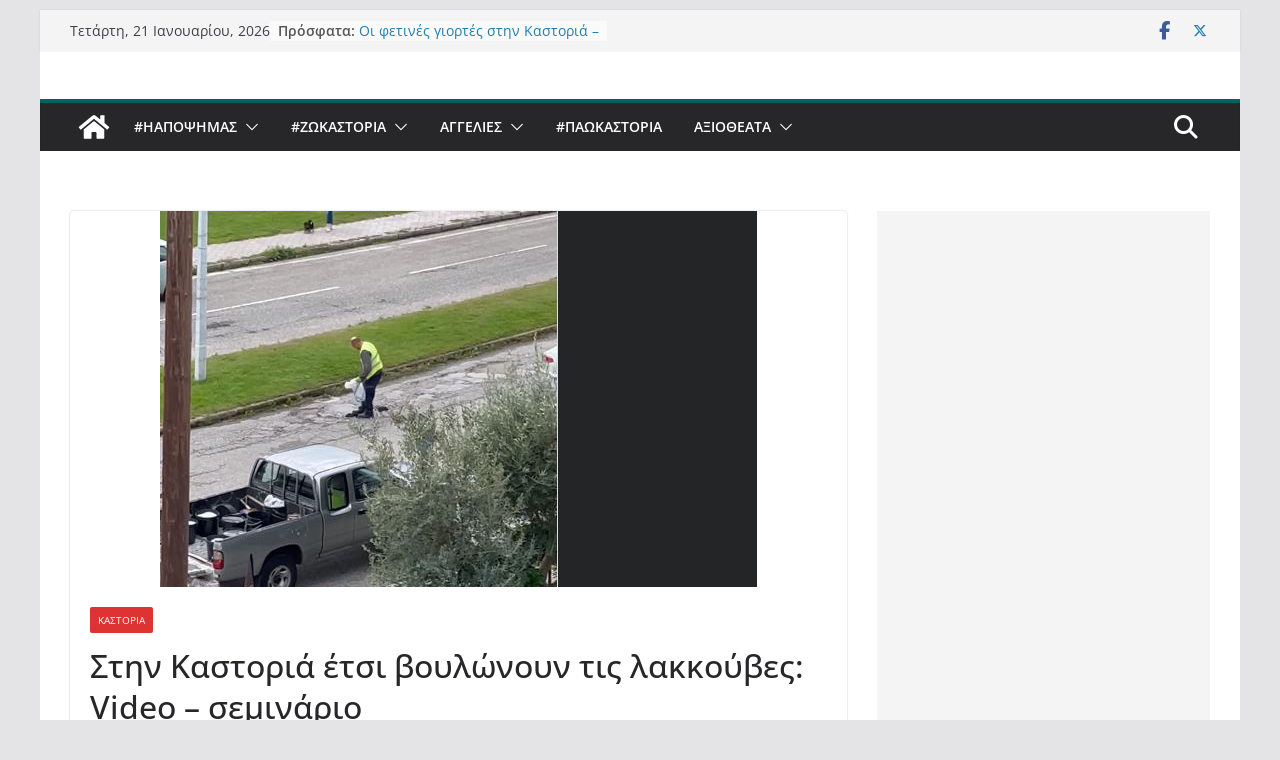

--- FILE ---
content_type: text/html; charset=utf-8
request_url: https://www.google.com/recaptcha/api2/aframe
body_size: 268
content:
<!DOCTYPE HTML><html><head><meta http-equiv="content-type" content="text/html; charset=UTF-8"></head><body><script nonce="jiSVG_D0OPdy84wVMbUUcA">/** Anti-fraud and anti-abuse applications only. See google.com/recaptcha */ try{var clients={'sodar':'https://pagead2.googlesyndication.com/pagead/sodar?'};window.addEventListener("message",function(a){try{if(a.source===window.parent){var b=JSON.parse(a.data);var c=clients[b['id']];if(c){var d=document.createElement('img');d.src=c+b['params']+'&rc='+(localStorage.getItem("rc::a")?sessionStorage.getItem("rc::b"):"");window.document.body.appendChild(d);sessionStorage.setItem("rc::e",parseInt(sessionStorage.getItem("rc::e")||0)+1);localStorage.setItem("rc::h",'1769018918584');}}}catch(b){}});window.parent.postMessage("_grecaptcha_ready", "*");}catch(b){}</script></body></html>